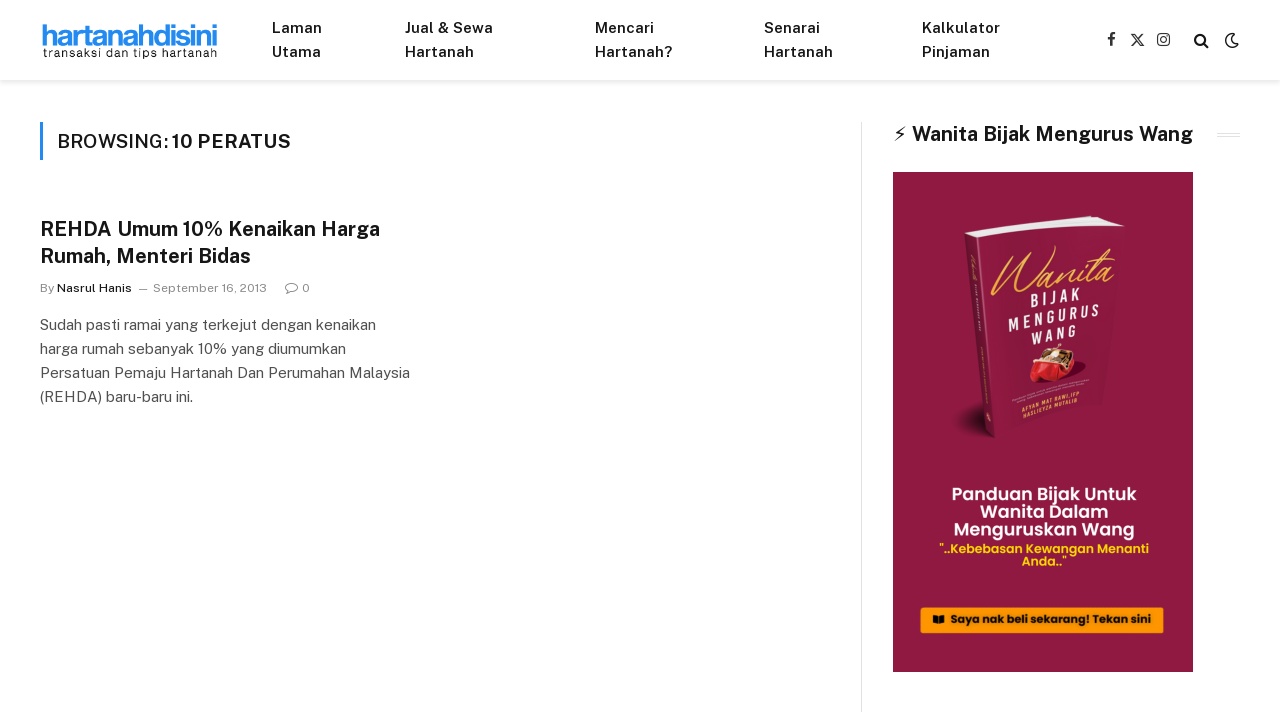

--- FILE ---
content_type: text/html; charset=utf-8
request_url: https://www.google.com/recaptcha/api2/aframe
body_size: 267
content:
<!DOCTYPE HTML><html><head><meta http-equiv="content-type" content="text/html; charset=UTF-8"></head><body><script nonce="uWR3S74jI3g7ndWWMvKucg">/** Anti-fraud and anti-abuse applications only. See google.com/recaptcha */ try{var clients={'sodar':'https://pagead2.googlesyndication.com/pagead/sodar?'};window.addEventListener("message",function(a){try{if(a.source===window.parent){var b=JSON.parse(a.data);var c=clients[b['id']];if(c){var d=document.createElement('img');d.src=c+b['params']+'&rc='+(localStorage.getItem("rc::a")?sessionStorage.getItem("rc::b"):"");window.document.body.appendChild(d);sessionStorage.setItem("rc::e",parseInt(sessionStorage.getItem("rc::e")||0)+1);localStorage.setItem("rc::h",'1761955865287');}}}catch(b){}});window.parent.postMessage("_grecaptcha_ready", "*");}catch(b){}</script></body></html>